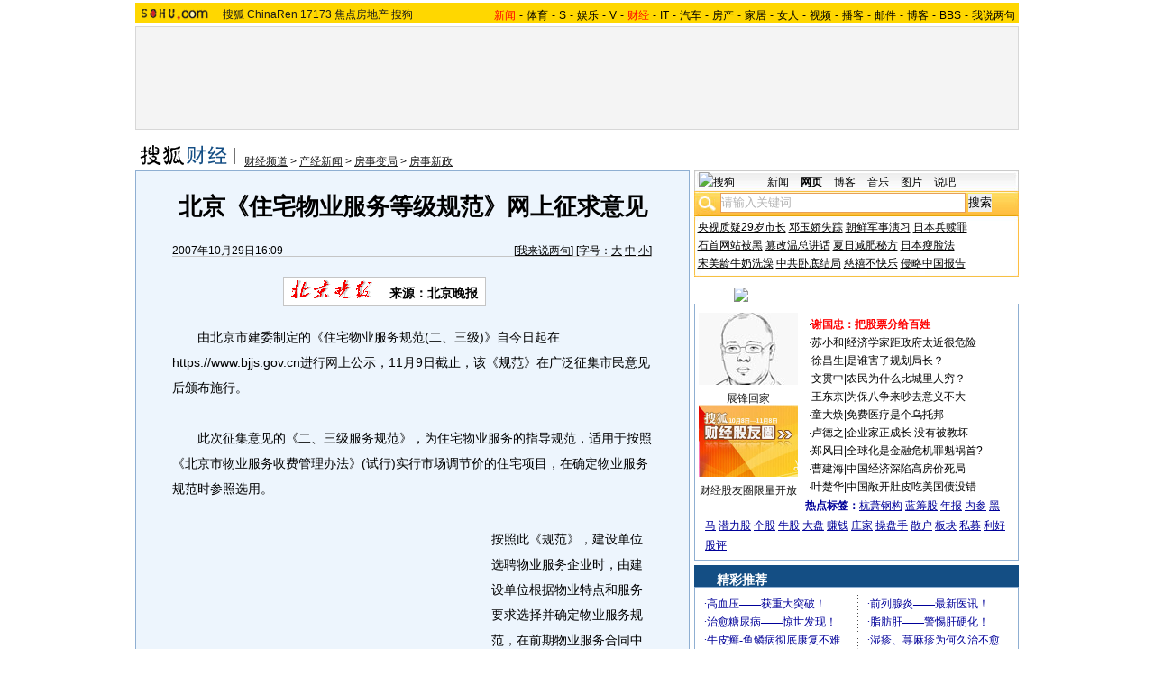

--- FILE ---
content_type: application/javascript
request_url: https://images.sohu.com/cs/video/uv/ibm/20071029/PIP_IBM_071029_SOHU_BUSINESS_INNER_R0100_FF.js
body_size: 3077
content:
/* <config> */
var sh_tpl_ver="v7.0123 China (version especial, no arrastrar)";
var shReportsDLL = "http://211.157.24.56/isapi_browser.dll/";
var shClient="PIP_IBM_071029_SOHU_BUSINESS_INNER_R0100";

var sh3kRedir="in the flash";
var sh3kRedir2="";
var shWaitForPageLoading=0;

var freqCapViews=999;
var freqCapDays=1;

var shFlashVer=6;
var flashWidth=350,flashHeight=250,flashName=shClient+'_6.swf';
var shTop=0,shLeft=0;
var shObjeto = false;

if(typeof(theSRC)=="undefined")
{
	window.shLocal=(document.domain=='cntest.unitedvirtualities.com')?1:0;
	
	if(typeof(theSRC)=="undefined" && shLocal)
	{
		alert("No hay theSRC");
	}
	else if(shLocal)
	{
		window.theSRC='http://cntest.unitedvirtualities.com/'+shClient+'/';
	}
}

var laRelacion=100;
var theInvisibleGif=theSRC+'invisible.gif';
var shNewWindow=1;
var shFlashVars="SH_JS_CTURL="+escape(sh3kRedir);
/* </config> */

/* <js> */
var theIndex = (window!=top);
var _dateTime=getDateTime().split(",");
var tr_click1="http://211.157.24.56/isapi_browser.dll/A?"+shClient+"}CT}}[random]}"+_dateTime[0]+"}"+_dateTime[1];
var sh3kView="http://211.157.24.56/isapi_browser.dll/A?"+shClient+"}VIEW}}[random]}"+_dateTime[0]+"}"+_dateTime[1];
var sh3kView2="http://211.157.24.56/isapi_browser.dll/I?"+shClient+"}Y}[random]}";

var shPingers='',shViewCount=0;try{for(var shI=0;shI<10;shI++) shPingers+='<IMG NAME="shViewBox'+shI+'" HEIGHT=1 WIDTH=1 SRC="'+theInvisibleGif+'">';shPingers='<DIV ID="allThePings" STYLE="position:absolute;top:-200px;display:none;">'+shPingers+'</DIV>';document.write(shPingers);document.close(); }catch(_e){}
function shRnd(){return parseInt(Math.random()*999)+1;}
function shRnd2(){return (!window.luckyNumber)?(window.luckyNumber=(parseInt(Math.random()*laRelacion)+1)):(window.luckyNumber);}
function getDateTime(){var shDate=new Date();var shDat1=shDate.getMonth()+1;shDat1=(shDat1<10?"0"+shDat1:shDat1);var shDat2=shDate.getDate();shDat2=(shDat2<10?"0"+shDat2:shDat2);shDat1+="-"+shDat2+"-"+shDate.getYear().toString().substring(2);shDat2=shDate.getHours();shDat2=(shDat2<10?"0"+shDat2:shDat2)+""+(shDate.getMinutes()<10?"0":"")+shDate.getMinutes();return shDat1+','+shDat2;}
function gimmeFixedDate(days){var cookieDate=new Date();cookieDate.setTime(cookieDate.getTime()+(days*24*3600000));cookieDate=cookieDate.toGMTString();return cookieDate;}
function shPingTo(whichVar){ try{if(whichVar){whichVar=whichVar.replace(/\[.*random.*\]/gi, shRnd());if(shViewCount==9)shViewCount=0; document.getElementById('shRDiv').insertAdjacentHTML('beforeEnd', '<iframe src="'+whichVar+'" style="display:none"></iframe>'); }}catch(_e){}}
var shNroRandom=shGetCookie("NRORANDOM");
if(!shNroRandom) shWriteCookie("NRORANDOM", shRnd2(), getMidnightOf(freqCapDays-1), document.domain);
var shNroRandom=shGetCookie("NRORANDOM");
function shView(){try{if(1==shNroRandom){shPingTo(sh3kView+'}'+shRealType.substring(0,3)); shPingTo(sh3kView2+'}'+shRealType.substring(0,3));}for(var shI=0;shI<10;shI++){if(window["tr_view"+shI]){shPingTo(window["tr_view"+shI]);}}}catch(_e){}}




function shClick()
{
	try
	{
		var urlToGo=sh3kRedir;
		if(shClick.arguments.length==1)
		{
			urlToGo=shClick.arguments[0];
			urlToGo=urlToGo.replace(/\[.*timestamp.*\]/gi,shRnd());
			urlToGo=urlToGo.replace(/\[.*random.*\]/gi,shRnd());
		}
		
		for(var shI=0;shI<10;shI++)
			if(window["tr_click"+shI])
				shPingTo(window["tr_click"+shI]);
		
		if(urlToGo.charAt(urlToGo.length-1)=='}')
			shPingTo(urlToGo);
	}
	catch(_e){}
}

// ffox
function shGetFlashVer()
{
	var fi=fv=0,n=navigator,np=n.plugins,x;
	if(np && np.length)
	{
		x=np["Shockwave Flash"];
		if(x && x.description)fv=x.description.charAt(x.description.indexOf('.')-1);
	}
	return parseInt(fv);
}

try
{
	var shType,navVe=navigator.appVersion,navUs=navigator.userAgent,navAp=navigator.appName,shFrameObject=window;
	var shRealType=shType='XXXXX';
}catch(_e){}

if(navUs.indexOf('Firefox/')!=-1)
{
	shFlash=shGetFlashVer();
	shRealType=(shFlash>=shFlashVer)?('AF'+parseInt(navUs.substring(navUs.indexOf('Firefox')+8))+'F'+shFlash):'XXXXX';
	
	if(shRealType!='XXXXX')
		shType='AF2F9'; // Any Firefox Flash 9
}

function shGetCookie(coName){var firstByte=false, endByte=false, theCookie=unescape(document.cookie);firstByte=theCookie.indexOf(coName+'=');if(firstByte>=0){firstByte+=coName.length+1;endByte=theCookie.indexOf('@UV',firstByte);if(endByte>=0)theCookie=theCookie.substring(firstByte,endByte);else theCookie=false;}else theCookie=false;return theCookie;}
function shWriteCookie(coName, coValue, coExp, coDomain){var theCookie=escape(coName)+'='+escape(coValue)+'@UV;'+(coExp?('expires='+coExp+';'):'')+'path=/;'+(coDomain?('domain='+coDomain+';'):'');document.cookie=theCookie;}
function getMidnightOf(days){var cookieDate=new Date();cookieDate.setHours(23);cookieDate.setMinutes(59);cookieDate.setTime(cookieDate.getTime()+(days*3600000*24));cookieDate=cookieDate.toGMTString();return cookieDate;}


var cookieVal=shGetCookie(shClient);

var freqCapValid = ((!freqCapViews || !freqCapDays) || freqCapViews>cookieVal);
if(shType=='AF2F9' & freqCapValid)
{
/* <timeline> */

	if(shFlash>=8)
		flashName=shClient+'_8.swf'

shWriteCookie(shClient, ((cookieVal===false)? 1 : ++cookieVal), getMidnightOf(freqCapDays-1), document.domain);
	var cookieVal_total_day=shGetCookie(shClient+"_TOTAL_DAY");

	if(shClient.indexOf("QQ")<0) 
	{ 
		flashName+="?dominio="+document.domain;
	}

	shWriteCookie(shClient+"_TOTAL_DAY", ((cookieVal_total_day===false)? 1 : ++cookieVal_total_day), getMidnightOf(0), document.domain);

function shReport(command, args){var theParam1='A',theParam2=command,theParam3="",stringToPing=shReportsDLL+theParam1+'?'+shClient+'}'+theParam2+'}'+theParam3+'}'+parseInt(Math.random()*999);shPingTo(stringToPing);}

function shFlashObj(n,id,w,h,t,l,fv,d,z)
{
	var f = shFrameObject.document.createElement("EMBED");
	f.setAttribute("type","application/x-shockwave-flash");
	f.setAttribute("src", theSRC+n);
	f.setAttribute("id", id);
	f.setAttribute("name", id+'_name');
	f.setAttribute("width",w);
	f.setAttribute("height",h);
	f.style.position="absolute";
	f.setAttribute("flashvars",fv);
	f.setAttribute("wmode","transparent");
	f.setAttribute("allowScriptAccess","always");
	f.style.top=t+"px";
	f.style.left=l+"px";
	if(d) f.style.display=d;
	f.style.zIndex=z;

	return f; 
}

function shWriteCreative()
{
	shFrameObject.document.body.insertBefore(shFlashObj(flashName,'sh_all_anim_Load',flashWidth,flashHeight,-3000,-3000,shFlashVars,'',1000),shFrameObject.document.body.firstChild);
	shFrameObject.document.body.insertBefore(shFlashObj(flashName,'sh_all_anim_id',flashWidth,flashHeight,shTop,shLeft,shFlashVars,'none',9999),shFrameObject.document.body.firstChild);
}



function flashGetVar(vn)
{
	try
	{
		var v=shObjeto.GetVariable(vn);
		if(v)
		{
			shObjeto.SetVariable(vn,"");
			return v;
		}
		else
		{
			return false;
		}
	}
	catch (e)
	{
		return false;
	}
}

var dtdFix=(shFrameObject.document.body.clientHeight==shFrameObject.document.body.scrollHeight)?"documentElement":"body";

function shCommand()
{
	var shResult = false;

	if((shResult=flashGetVar('SH_JS_CLICK')))
	{
		shClick();
	}

	if((shResult=flashGetVar('SH_JS_INTER')))
	{
		if (1==shNroRandom)
			shReport(shResult);
	}
	setTimeout("shCommand()",200);
}



function shPlayShoshkele()
{
	var o=document.getElementsByTagName('EMBED'), obj=false;
	for(var i=0; i<o.length; i++)
	{
		if(o.item(i).width==flashWidth && o.item(i).height==flashHeight && o.item(i).id.indexOf("sh_all_anim")<0 && o.item(i).src.indexOf(shClient)!=-1)
		{
			obj=o.item(i);
			break;
		}
	}
	try
	{
		if(obj && shFrameObject.document.getElementById('sh_all_anim_Load').PercentLoaded()==100)
		{
			window.setTimeout("shView();",500);
			window.shObjeto=obj;
			shObjeto.LoadMovie('/', theSRC+flashName);
			shCommand();
		}
	}
	catch (_e)
	{
	}

	if(!shObjeto)
	{
		setTimeout("shPlayShoshkele();",100);
	}
}


function shCreate()
{
	if(shType!="XXXXX")
	{
		if(true)
		{
			window.scrollMax = shFrameObject.document.body.scrollHeight;
			shFrameObject.shFrameObject=window;
			shFrameObject.shFramePointer=window;
			shWriteCreative();
			window.sh_all_anim = shFrameObject.document.getElementById('sh_all_anim_id');
			shPlayShoshkele();
		}
		else
		{
			setTimeout('shCreate()',100);
		}
	}
}


} /* </timeline> */

if(shWaitForPageLoading)
	shFrameObject.addEventListener("load", shCreate, false);
else
	shCreate();

function userSHData()
{
}

function shThisMovie(movieName) {
  if (navigator.appName.indexOf ("Microsoft") !=-1) {
    return shFrameObject.window[movieName]
  }	else {
    return document[movieName]
  }
}

/* </js> */


--- FILE ---
content_type: application/javascript
request_url: https://images.sohu.com/cs/jsfile/adm/adm123.js
body_size: 5409
content:
var _SoAD_E=(navigator.plugins&&navigator.mimeTypes&&navigator.mimeTypes.length)?0:1;var _SoAD_Load=false;var _SoAD_S=new Array();var _SoAD_R=new Array();var _SoAD_N="ADAREA";var _SoAD_01="",_SoAD_02="",_SoAD_03="",_SoAD_04="";var _SoAD_h="<script language='javascript'";var _SoAD_t="</script>";var _SoAD_d=(document.compatMode=="CSS1Compat")?document.documentElement:document.body;var _SoAD_1=(_SoAD_E)?1:0.75;var _SoAD_2=(_SoAD_E)?"px":"pt";function isde($y){return !(typeof ($y)=="undefined");}function getID(a){return document.getElementById(a);}function _SoAD_paraminit(){switch(document.compatMode){case "BackCompat":_SoAD_d=document.body;break;case "CSS1Compat":_SoAD_d=document.documentElement;break;default:_SoAD_d=document.body;}}function _SoAD_init(){if(!_SoAD_d){_SoAD_paraminit();}if(_SoAD_Load){return;}_SoAD_Load=!_SoAD_Load;_SoAD_S.sort(function($0,$1){return ($0.p>$1.p)?1:(($0.p==$1.p)?0:-1);});for(var _=0;_<_SoAD_S.length;_++){_SoAD_S[_].i=_;}DoSchedule();}function _SoAD_exec(o){if(eval("typeof("+o.t+"_main)")=="function"){eval(o.t+"_main(o)");}}function AddSchedule($0){if($0.id){$0.id=$0.id;}if(($0.t=="FLOAT")||($0.t=="COUPLET")||($0.t=="BOOKTURN")){$0.id2=$0.id+"2";}if($0&&$0 instanceof ADM){_SoAD_S[_SoAD_S.length]=$0;}if(!_SoAD_E){document.write(_SoAD_h+">function "+$0.id+"_DoFSCommand(command,args){_SoAD_DoFSCommand(command,args);}"+_SoAD_t);}if(!_SoAD_E&&isde($0.src2)){document.write(_SoAD_h+">function "+$0.id+"2_DoFSCommand(command,args){_SoAD_DoFSCommand(command,args);}"+_SoAD_t);}}function ADM($0,$1){this.t=$0;this.p=$1;this.s=0;this.i=0;this.extfunc="";this.style="position:absolute;";this.id=$0;this.id2="";}function DoSchedule(){var $p=-1;for(var i=0;i<_SoAD_S.length;i++){switch(_SoAD_S[i].s){case 0:if($p==-1){$p=_SoAD_S[i].p;}if($p==_SoAD_S[i].p){_SoAD_S[i].s=1;_SoAD_exec(_SoAD_S[i]);break;}case 1:setTimeout("DoSchedule()",300);return;default:}}}function WriteAd(s){var o00=document.createElement("div");with(getID(_SoAD_N)){if(_SoAD_E){insertAdjacentElement("afterBegin",o00);}else{appendChild(o00);}}o00.innerHTML=s;o00=null;}function _SoAD_Media(a,w,h,o,id,href){var s="";if(/\.(swf)/i.test(a)){if(_SoAD_E){s="<object classid='clsid:D27CDB6E-AE6D-11cf-96B8-444553540000' ";s+="codebase='http://download.macromedia.com/pub/shockwave/cabs/flash/swflash.cab#version=";s+=isde(o.ver)?o.ver:"7,0,0,0";s+="' id='"+((id==null)?o.t:id)+"' width='"+w+"' height='"+h+"' ";if(o.style){s+=" style='"+o.style+"'";}if(o.extfunc){s+=" "+o.extfunc+" ";}s+=" ><param name='movie' value='"+a+"'>";if(o.play){s+="<param name='play' value='"+o.play+"'>";}if(o.wmode&&o.wmode!=""){s+="<param name='wmode' value='"+o.wmode+"'>";}if(isde(o.loop)){s+="<param name='loop' value='"+o.loop+"'>";}s+="<param name='quality' value='autohigh' LiveConnect='true'></object>";}else{s="<embed ";if(o.style){s+=" style='"+o.style+"'";}if(o.extfunc){s+=" "+o.extfunc+" ";}s+=" src='"+a+"'"+" quality='autohigh' id='";s+=((id==null)?o.t:id)+"' name='"+((id==null)?o.t:id);s+="' width='"+w+"' height='"+h+"' ";if(o.wmode&&o.wmode!=""){s+=" wmode='"+o.wmode+"' ";}if(isde(o.loop)){s+=" loop='"+o.loop+"' ";}s+="type='application/x-shockwave-flash' pluginspage='http://www.macromedia.com/shockwave/download/index.cgi?P1_Prod_Version=ShockwaveFlash' swLiveConnect='true'></embed>";}}else{if(/\.(jpe?g|png|gif)$/i.test(a)){s="<a href='"+((href==null)?"":href)+"' target='_blank'><img ";if(o.style){s+="style='"+o.style+"'";}if(o.extfunc){s+=" "+o.extfunc+" ";}s+=" id='"+((id==null)?o.t:id)+"' src='"+a+"' border='0' width='"+w+"' height='"+h+"'></a>";}}return s;}function onresizeAD(a,b){var $x=getID(a);if($x){$x.style.left=_SoAD_1*(_SoAD_d.scrollLeft+((b<0)?_SoAD_d.clientWidth:0)+b)+_SoAD_2;}}function ADM_Check(o){if(!o.CookieHour){o.CookieHour=24;}if(!o.CookieNum){o.CookieNum=Number.MAX_VALUE;}var name=(o.CookieName)?(o.id+o.CookieName):o.id;var vd=(o.CookieDomain)?new Cookie(document,name,o.CookieHour,"/",o.CookieDomain):new Cookie(document,name,o.CookieHour);vd.load();if(vd.visits==null){vd.visits=0;}vd.visits++;if(vd.visits<=o.CookieNum){vd.store();return false;}return true;}function ADM_ShowCheck(o){if(!o.CookieHour){o.CookieHour=24;}var name=(o.CookieName)?(o.id+o.CookieName):o.id;var vd=(o.CookieDomain)?new Cookie(document,name,o.CookieHour,"/",o.CookieDomain):new Cookie(document,name,o.CookieHour);vd.load();if(vd.shows==null){vd.shows=0;}vd.shows++;if(vd.shows<=1){vd.store();return false;}return true;}function _SoAD_DoFSCommand($0,$1){if($0&&(eval("typeof(_SoAD_"+$0+")")!="function")){return;}var $e=null;if(_SoAD_DoFSCommand.caller){$e=_SoAD_DoFSCommand.caller.toString();$e=$e.substring(9,$e.indexOf("(")).replace("_DoFSCommand","");}if($e=="anonymous"){$e=$1;}if(!$e&&_SoAD_E){return;}if($0=="quit"){return;}if($0&&$0!=""&&eval("typeof(_SoAD_"+$0+")")=="function"){eval("_SoAD_"+$0+"('"+$1+"')");}else{_SoAD_hide($e);}}function _SoAD_hide($a){if(!getID($a)){return;}if(_SoAD_E){getID($a).style.display="none";}else{getID($a).style.visibility="hidden";}if($a=="fullscreenad"){if(!_SoAD_E){getID($a).style.display="none";}$a="FULL";}for(var $j=0;$j<_SoAD_S.length;$j++){if(_SoAD_S[$j].id==$a){_SoAD_S[$j].s=2;return;}}}function _SoAD_quit($a){if(!getID($a)){return;}}function _SoAD_show($a){if(!getID($a)){return;}with(getID($a)){if(_SoAD_E){style.display="block";}else{style.display="block";style.visibility="visible";}}}function _SoAD_play($a){var _OO=getID($a);if(!_00){return;}if(_OO.tagName.toLowerCase()=="object"){_OO.Play();}}function _SoAD_replay($a){if(!getID($a)){return;}if($a.indexOf($a)!=-1){for(var $j=0;$j<_SoAD_S.length;$j++){if(_SoAD_S[$j].id==$a){var $p=_SoAD_d.scrollTop+_SoAD_S[$j].top;var $l=_SoAD_d.scrollLeft+_SoAD_S[$j].left;if(_SoAD_S[$j].position=="absolute"){$p=_SoAD_S[$j].top;$l=_SoAD_S[$j].left;}$p=parseInt(_SoAD_1*$p)+_SoAD_2;$l=parseInt(_SoAD_1*$l)+_SoAD_2;if(isde(_SoAD_S[$j].ret)){window.clearTimeout(_SoAD_S[$j].ret);}if(_SoAD_S[$j].timeout!="MAX"){if(isde(_SoAD_S[$j].control)){_SoAD_S[$j].ret=setTimeout(_SoAD_S[$j].op,isde(_SoAD_S[$j].timeout)?parseInt(_SoAD_S[$j].timeout):8000);}else{_SoAD_S[$j].ret=setTimeout("_SoAD_hide('"+$a+"')",isde(_SoAD_S[$j].timeout)?parseInt(_SoAD_S[$j].timeout):8000);}}}}}with(getID($a)){if(tagName.toLowerCase()=="object"){Rewind();Play();if($p){style.top=$p;}if($l){style.left=$l;}style.display="block";}else{if(tagName.toLowerCase()=="embed"){if($p){style.top=$p;}if($l){style.left=$l;}style.display="block";style.visibility="visible";}}if($a.indexOf("FLOAT")!=-1){style.display="block";}}}function _SoAD_FSCommand(id){if(_SoAD_E){return _SoAD_h+" for='"+id+"' event='FSCommand(command,args)'>var _s"+id+"='"+id+"';_SoAD_DoFSCommand(command,((args&&args!=''&&eval(\"typeof(_SoAD_\"+command+\")\")==\"function\")?args:_s"+id+"));"+_SoAD_t;}return "";}function FLOAT2_DoFSCommand(_127,args){_SoAD_DoFSCommand(_127,args);}function BOOKTURN2_DoFSCommand(_129,args){_SoAD_DoFSCommand(_129,args);}function FULL_main(o){if(ADM_Check(o)){o.s=2;return;}var _12c=false;o.width=isde(o.width)?parseInt(o.width):760;o.height=isde(o.height)?parseInt(o.height):480;if(o.StartTime.length==o.EndTime.length&&o.EndTime.length==o.src.length&&o.src.length==o.href.length){for(var i=0;i<o.src.length;i++){var ST=new Date(o.StartTime[i]);var ET=new Date(o.EndTime[i]);var NT=new Date();if((ST<=ET)&&(NT<ET)&&(NT>=ST)){var OBJ=getID("fullscreenad");if(OBJ!=null){self.scroll(0,0);OBJ.style.display="block";o.style="";OBJ.innerHTML=_SoAD_Media(o.src[i],o.width,o.height,o,o.id,o.href[i]);_12c=true;setTimeout("_SoAD_hide('fullscreenad')",isde(o.timeout)?parseInt(o.timeout):7000);return;}else{o.s=2;return;}}}if(!_12c){_SoAD_hide("fullscreenad");}}}function POP_STRUCT(o){o.s=2;var Wi=(o.superad)?(screen.width-9):((isde(o.width)?o.width:350)-4);var Wh=(o.superad)?(screen.height-56):((isde(o.height)?o.height:250)-4);var Wl=(o.t=="POPUP")?(isde(o.left)?o.left:0):(screen.width+10);var Wt=(o.t=="POPUP")?(isde(o.top)?o.top:0):(screen.height+10);return window.open("about:blank","","toolbar=no,location=no,directories=no,status=no,menubar=no,scrollbars=no,width="+Wi+",height="+Wh+",top="+Wt+",left="+Wl);}function POP_WINDOW(o){var SK="<html><head><meta http-equiv='content-type' content='text/html; charset=gb2312'><title>";SK+=(o.title)?o.title:((o.superad)?("SOHU.com \u80cc\u6295\u5e7f\u544a"):("SOHU.com "+o.t+" Ad"));SK+="</title>";SK+=_SoAD_h+">";if(o.t=="POPUP"){SK+="function Load(){";if(_SoAD_E){SK+="setTimeout('blur();',";}else{SK+="setTimeout('self.opener.focus()',";}SK+=isde(o.timeout)?o.timeout:7000;SK+=");}";}if(o.src.split("|").length>1){var _139=o.src.split("|");var idx=getSrcIdx(o.id,_139.length);o.src=_139[idx];}SK+=_SoAD_t;SK+="</head><body scroll=no style='margin:0;border:none'>";SK+="<iframe id='iFrame' ";if(o.t=="POPUP"){SK+=" onload='Load()' ";}SK+=" marginwidth=0 marginheight=0 hspace=0 vspace=0 frameborder=0 scrolling=no width=100% height=100% src='"+o.src+"'>wait</iframe>";SK+="</body></html>";return SK;}function POPUP_main(o){if(ADM_Check(o)){o.s=2;return;}if(o.src&&o.src!=""){var OK=POP_STRUCT(o);if(OK){OK.document.write(POP_WINDOW(o));}}}function POPUNDER_main(o){if(ADM_Check(o)){o.s=2;return;}if(o.src&&o.src!=""){var OK=POP_STRUCT(o);if(OK){if(_SoAD_E){OK.blur();}else{OK.opener.focus();}OK.moveTo((isde(o.left)?o.left:0),(isde(o.top)?o.top:0));OK.document.write(POP_WINDOW(o));}}}function FLOAT_main(o){if(ADM_Check(o)){o.s=2;return;}var _140=false;var _141=false;for(var i=0;i<_SoAD_S.length;i++){switch(_SoAD_S[i].t){case "BOOKTURN":_140=true;break;case "COUPLET":_141=true;break;default:break;}}o.style+="z-index:10;";if(!o.leftHref){o.leftHref="";}if(!o.rightHref){o.rightHref="";}o.wmode="opaque";o.wmode2="opaque";o.offsetX=isde(o.offsetX)?o.offsetX:30;o.offsetX=(screen.width<1024)?o.offsetX+100:o.offsetX;o.offsetY=(_140&&_141)?0:20;o.width=isde(o.width)?parseInt(o.width):80;o.height=isde(o.height)?parseInt(o.height):80;o.top=isde(o.top)?parseInt(o.top)-_SoAD_d.clientHeight:(-o.offsetY-o.width-20);o.left=isde(o.left)?parseInt(o.left):o.offsetX;o.width2=isde(o.width2)?parseInt(o.width2):80;o.height2=isde(o.height2)?parseInt(o.height2):80;o.top2=isde(o.top2)?parseInt(o.top2)-_SoAD_d.clientHeight:(-o.offsetY-o.height2-20);o.left2=isde(o.left2)?parseInt(o.left2):(-o.offsetX-o.width2);if(o.replay){var $5=o.replay.split(";");if($5.length>1){var $0=$5[0].split(":")[0];var $1=$5[0].split(":")[1];var $2=$5[1].split(":")[0];var $3=$5[1].split(":")[1];}else{var $0=$5[0].split(":")[0];var $1=$5[0].split(":")[1];var $2=$5[0].split(":")[0];var $3=$5[0].split(":")[1];}}o.framestyle=(o.framestyle)?o.framestyle:o.style+"display:block;";o.framestyle2=(o.framestyle2)?o.framestyle2:o.style+"display:block;";o.txtButton=isde(o.txtButton)?o.txtButton:true;o.txtButton2=isde(o.txtButton2)?o.txtButton2:true;var s="";var s1="";if(o.leftSrc&&o.leftSrc!=""){if(o.txtButton){s+="<DIV id='"+o.id+"' style='"+o.framestyle+"width:"+o.width+";z-index:1'>";s+="<table border=0 cellpadding=0 cellspacing=0><tr><td height="+o.height+" valign=top align=left>";s+=_SoAD_Media(o.leftSrc,o.width,o.height,o,o.id+"inner",o.leftHref);s+="</td></tr><tr><td width="+o.width+" height=20 align=right>";if($0=="LEFT"){s+="<a style='cursor:hand;border-bottom:1px solid #000000' onclick='javascript:_SoAD_replay(\""+$1+"\");'><font color=#000000>\u91cd\u64ad</font></a>|";}s+="<a style='cursor:hand;border-bottom:1px solid #000000' onclick='javascript:close_float(\""+o.id+"\");'><font color=#000000>\u5173\u95ed</font></a></td></tr></table>";s+="</DIV>";}else{s+=_SoAD_Media(o.leftSrc,o.width,o.height,o,o.id,o.leftHref);}}if(o.style2){o.style+=o.style2;}if(o.rightSrc&&o.rightSrc!=""){if(o.txtButton2){s1+="<DIV id='"+o.id2+"' style='"+o.framestyle2+"width:"+o.width2+";z-index:1'>";s1+="<table border=0 cellpadding=0 cellspacing=0><tr><td height="+o.height2+" valign=top align=left>";s1+=_SoAD_Media(o.rightSrc,o.width2,o.height2,o,o.id2+"inner",o.rightHref);s1+="</td></tr><tr><td width="+o.width2+" height=20 align=right>";if($2=="RIGHT"){s1+="<a style='cursor:hand;border-bottom:1px solid #000000' onclick='javascript:_SoAD_replay(\""+$3+"\");'><font color=#000000>\u91cd\u64ad</font></a>|";}s1+="<a style='cursor:hand;border-bottom:1px solid #000000' onclick='javascript:close_float(\""+o.id2+"\");'><font color=#000000>\u5173\u95ed</font></a></td></tr></table>";s1+="</DIV>";}else{s1+=_SoAD_Media(o.rightSrc,o.width2,o.height2,o,o.id2,o.rightHref);}}s+=s1;if(!o.txtButton){s+=_SoAD_FSCommand(o.id);}if(!o.txtButton2){s+=_SoAD_FSCommand(o.id2);}if(s!=""){WriteAd(s);_SoAD_01=getID(o.id);_SoAD_02=getID(o.id2);if(_SoAD_01!=null||_SoAD_02!=null){window.setInterval("FLOAT_position("+o.top+","+o.left+","+o.top2+","+o.left2+")",400);}}o.s=2;}function close_float($a){getID($a).style.display="none";}function FLOAT_position(a,b,c,d){if(_SoAD_01!=null){_SoAD_01.style.top=parseInt(_SoAD_1*(_SoAD_d.scrollTop+_SoAD_d.clientHeight+a))+_SoAD_2;_SoAD_01.style.left=parseInt(_SoAD_1*(_SoAD_d.scrollLeft+b))+_SoAD_2;}if(_SoAD_02!=null){_SoAD_02.style.top=parseInt(_SoAD_1*(_SoAD_d.scrollTop+_SoAD_d.clientHeight+c))+_SoAD_2;_SoAD_02.style.left=parseInt(_SoAD_1*(_SoAD_d.scrollLeft+_SoAD_d.clientWidth+d))+_SoAD_2;}}function LIUMEITI_main(o){o.timeout=isde(o.timeout)?o.timeout:8000;if(o.control){var $5=o.control.split(";");var $0=$5[0].split(":")[0];var $1=$5[0].split(":")[1];var $2=$5[1].split(":")[0];var $3=$5[1].split(":")[1];if($5[1].split(":").length<3){o.op="_SoAD_DoFSCommand('"+$0+"','"+$1+"'); _SoAD_DoFSCommand('"+$2+"','"+$3+"');";}else{var $4=$5[1].split(":")[2];o.op="_SoAD_DoFSCommand('"+$0+"','"+$1+"'); _SoAD_DoFSCommand('"+$2+"','"+$3+"'),_SoAD_DoFSCommand('"+$2+"','"+$4+"')";}if(o.timeout!="MAX"){o.ret=setTimeout(o.op,parseInt(o.timeout));}else{o.s=2;}}o.width=isde(o.width)?parseInt(o.width):200;o.height=isde(o.height)?parseInt(o.height):150;o.top=isde(o.top)?parseInt(o.top):(_SoAD_d.clientHeight-o.height)/2;o.left=isde(o.left)?parseInt(o.left):(_SoAD_d.clientWidth-o.width)/2;if(ADM_Check(o)){o.s=2;o.style+="display:none;";WriteAd(_SoAD_Media(o.src,o.width,o.height,o,o.id)+_SoAD_FSCommand(o.id));if(o.control){if($5[1].split(":").length<3){getID($3).style.display="block";}else{getID($3).style.display="block";getID($4).style.display="block";}}return;}if(o.src&&o.src!=""){if(o.position=="absolute"){o.style+="top:"+parseInt(_SoAD_1*o.top)+_SoAD_2;o.style+=";left:"+parseInt(_SoAD_1*o.left)+_SoAD_2;}else{o.style+="top:"+parseInt(_SoAD_1*(_SoAD_d.scrollTop+o.top))+_SoAD_2;o.style+=";left:"+parseInt(_SoAD_1*(_SoAD_d.scrollLeft+o.left))+_SoAD_2;}_SoAD_R[_SoAD_R.length]="onresizeAD('"+o.id+"',"+o.left+")";var s1=_SoAD_Media(o.src,o.width,o.height,o,o.id);s1+=_SoAD_FSCommand(o.id);WriteAd(s1);if(!o.control){if(o.timeout!="MAX"){o.ret=setTimeout("_SoAD_hide('"+o.id+"')",parseInt(o.timeout));}else{o.s=2;}}}if(o.isfloat&&getID(o.id)){window.setInterval("LMT_FLOAT('"+o.id+"',"+o.top+","+o.left+")",400);}}function LMT_FLOAT(id,a,b){with(getID(id)){style.top=parseInt(_SoAD_1*(_SoAD_d.scrollTop+a))+_SoAD_2;style.left=parseInt(_SoAD_1*(_SoAD_d.scrollLeft+b))+_SoAD_2;}}function BOOKTURN_main(o){if(ADM_Check(o)){o.s=2;return;}if(!o.loop){o.loop=false;}if(!o.loop2){o.loop2=true;}o.width=isde(o.width)?parseInt(o.width):350;o.height=isde(o.height)?parseInt(o.height):250;o.top=isde(o.top)?parseInt(o.top):0;o.left=isde(o.left)?parseInt(o.left):-o.width;o.width2=isde(o.width2)?parseInt(o.width2):80;o.height2=isde(o.height2)?parseInt(o.height2):80;o.top2=isde(o.top2)?parseInt(o.top2):0;o.left2=isde(o.left2)?parseInt(o.left2):-o.width2;var s1="";var show=(ADM_ShowCheck(o));if(o.src){o.style+="z-index:10000;";if(show){o.s=2;o.style+="visibility:hidden;";}o.style+="top:"+parseInt(_SoAD_1*o.top)+_SoAD_2;o.style+=";left:"+parseInt(_SoAD_1*(_SoAD_d.scrollLeft+((o.left<0)?_SoAD_d.clientWidth:0)+o.left))+_SoAD_2;s1=_SoAD_Media(o.src,o.width,o.height,o,o.id);s1+=_SoAD_FSCommand(o.id);if(!show){if(_SoAD_E){var OBJ=getID("MoneySelectVal");if(OBJ!=null){OBJ.style.visibility="hidden";}OBJ=getID("MoneySelectFund");if(OBJ!=null){OBJ.style.visibility="hidden";}OBJ=getID("tag_url");if(OBJ!=null){OBJ.style.visibility="hidden";}}setTimeout("_SoAD_dfasd()",isde(o.timeout)?parseInt(o.timeout):8000);}_SoAD_R[_SoAD_R.length]="onresizeAD('"+o.id+"',"+o.left+")";}else{show=true;}if(o.srcButton){o.wmode=(o.wmode2)?o.wmode2:"";if(o.style.lastIndexOf("z-index:10000;")>0){o.style=o.style.substring(0,o.style.lastIndexOf("z-index:10000;"));}if(!show){o.style+="visibility:hidden;";}o.style+="z-index:11;";o.style+="top:"+parseInt(_SoAD_1*o.top2)+_SoAD_2;o.style+=";left:"+parseInt(_SoAD_1*(_SoAD_d.scrollLeft+((o.left2<0)?_SoAD_d.clientWidth:0)+o.left2))+_SoAD_2;o.loop=o.loop2;s1+=_SoAD_Media(o.srcButton,o.width2,o.height2,o,o.id2);_SoAD_R[_SoAD_R.length]="onresizeAD('"+o.id2+"',"+o.left2+")";s1+=_SoAD_FSCommand(o.id2);}WriteAd(s1);getID(_SoAD_N).i=o.i;if(!(o.src&&o.srcButton)){o.s=2;}}function _SoAD_www(){_SoAD_S[getID(_SoAD_N).i].s=2;getID("BOOKTURN2").style.visibility="hidden";var OBJ=getID("BOOKTURN");if(OBJ!=null){OBJ.style.visibility="visible";OBJ.style.display="block";OBJ.Play();}if(_SoAD_E){OBJ=getID("MoneySelectVal");if(OBJ!=null){OBJ.style.visibility="hidden";}OBJ=getID("MoneySelectFund");if(OBJ!=null){OBJ.style.visibility="hidden";}OBJ=getID("tag_url");if(OBJ!=null){OBJ.style.visibility="hidden";}}}function _SoAD_dfasd(){_SoAD_S[getID(_SoAD_N).i].s=2;getID("BOOKTURN").style.visibility="hidden";var OBJ=getID("BOOKTURN2");if(OBJ!=null){OBJ.style.visibility="visible";OBJ.style.display="block";OBJ.Play();}if(_SoAD_E){OBJ=getID("MoneySelectVal");if(OBJ!=null){OBJ.style.visibility="visible";}OBJ=getID("MoneySelectFund");if(OBJ!=null){OBJ.style.visibility="visible";}OBJ=getID("tag_url");if(OBJ!=null){OBJ.style.visibility="visible";}}}function COUPLET_main(o){if(((_SoAD_E)&&(screen.width<1000))||((!_SoAD_E)&&(_SoAD_d.scrollWidth<1000))){o.s=2;return;}if(ADM_Check(o)){o.s=2;return;}var _161=false;for(var i=0;i<_SoAD_S.length;i++){if(_SoAD_S[i].t=="BOOKTURN"){_161=true;break;}}if(o.src&&o.src.split("|").length>1){var _163=o.src.split("|");o.idx=getSrcIdx(o.id,_163.length);o.src=_163[o.idx];}if(o.src2&&o.src2.split("|").length>1){var _163=o.src2.split("|");if(!isde(o.idx)){o.idx=getSrcIdx(o.id2,_163.length);}o.src2=_163[o.idx];}o.offsetY=isde(o.offsetY)?o.offsetY:((_161)?250:100);o.width=isde(o.width)?parseInt(o.width):120;o.height=isde(o.height)?parseInt(o.height):270;o.top=isde(o.top)?parseInt(o.top):o.offsetY;o.left=isde(o.left)?parseInt(o.left):0;o.width2=isde(o.width2)?parseInt(o.width2):120;o.height2=isde(o.height2)?parseInt(o.height2):270;o.top2=isde(o.top2)?parseInt(o.top2):o.offsetY;o.left2=isde(o.left2)?parseInt(o.left2):-o.width2;var s1="";if(o.src){if(!o.wmode){o.wmode="opaque";}o.style+="top:"+parseInt(_SoAD_1*o.top)+_SoAD_2;o.style+=";left:"+parseInt(_SoAD_1*o.left)+_SoAD_2;s1=_SoAD_Media(o.src,o.width,o.height,o,o.id);s1+=_SoAD_FSCommand(o.id);o.style=o.style.substring(0,o.style.lastIndexOf("top:"));o.style+="top:"+parseInt(_SoAD_1*o.top2)+_SoAD_2;o.style+=";left:"+parseInt(_SoAD_1*(_SoAD_d.scrollLeft+_SoAD_d.clientWidth+o.left2))+_SoAD_2;}if(o.style2){o.style+=o.style2;}if(o.src2){if(o.wmode2){o.wmode=o.wmode2;}s1+=_SoAD_Media(o.src2,o.width2,o.height2,o,o.id2);s1+=_SoAD_FSCommand(o.id2);_SoAD_R[_SoAD_R.length]="onresizeAD('"+o.id2+"',"+o.left2+")";}WriteAd(s1);if(o.control){var $5=o.control.split(";");var $0=$5[0].split(":")[0];var $1=$5[0].split(":")[1];var $2=$5[1].split(":")[0];var $3=$5[1].split(":")[1];o.ret=setTimeout("_SoAD_DoFSCommand('"+$0+"','"+$1+"'); _SoAD_DoFSCommand('"+$2+"','"+$3+"')",isde(o.timeout)?parseInt(o.timeout):8000);}else{if(o.timeout){if(o.src&&o.src2){o.ret=setTimeout("_SoAD_hide('"+o.id+"');_SoAD_hide('"+o.id2+"')",o.timeout);}else{if(o.src){o.ret=setTimeout("_SoAD_hide('"+o.id+"')",o.timeout);}else{o.ret=setTimeout("_SoAD_hide('"+o.id2+"')",o.timeout);}}}}_SoAD_03=getID(o.id);_SoAD_04=getID(o.id2);if(o.isfloat&&(_SoAD_01!=null||_SoAD_02!=null)){window.setInterval("COUPLET_FLOAT("+o.top+","+o.left+","+o.top2+","+o.left2+")",400);}o.s=2;}function COUPLET_FLOAT(a,b,c,d){if(_SoAD_03!=null){_SoAD_03.style.top=parseInt(_SoAD_1*(_SoAD_d.scrollTop+a))+_SoAD_2;_SoAD_03.style.left=parseInt(_SoAD_1*(_SoAD_d.scrollLeft+b))+_SoAD_2;}if(_SoAD_04!=null){_SoAD_04.style.top=parseInt(_SoAD_1*(_SoAD_d.scrollTop+c))+_SoAD_2;_SoAD_04.style.left=parseInt(_SoAD_1*(_SoAD_d.scrollLeft+_SoAD_d.clientWidth+d))+_SoAD_2;}}function getSrcIdx(_1,_2){var SRC=new Cookie(document,_1+"Index",24);SRC.load();SRC.idx=(SRC.idx==null)?parseInt(Math.random()*_2):SRC.idx;var _171=parseInt(SRC.idx);SRC.idx++;SRC.idx=(SRC.idx>(_2-1))?0:SRC.idx;SRC.store();return _171;}function AttachEvent(_1,_2,_3){if(_SoAD_E){_1.attachEvent("on"+_2,_3);}else{_1.addEventListener(_2,_3,false);}}document.write("<div id='"+_SoAD_N+"'></div>");window.onresize=function(){for(var $i=0;$i<_SoAD_R.length;$i++){eval(_SoAD_R[$i]);}};setTimeout("_SoAD_init()",2000);